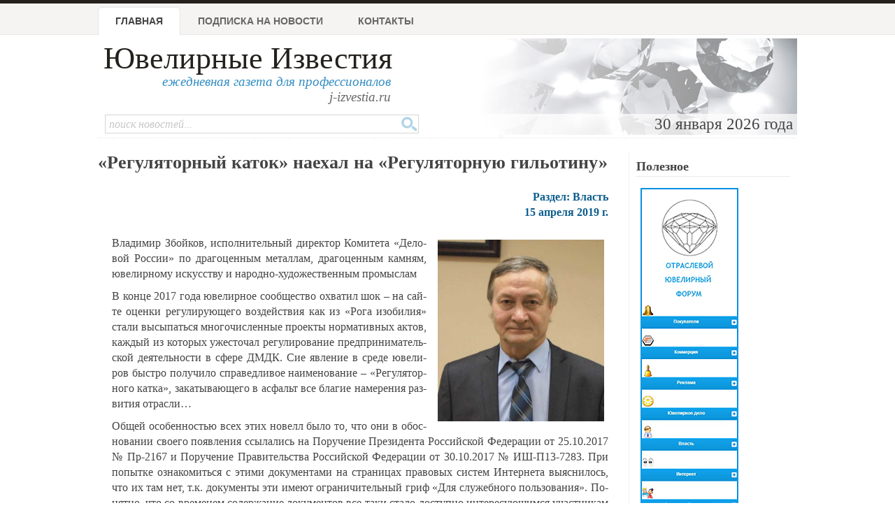

--- FILE ---
content_type: text/html; charset=windows-1251
request_url: http://www.jewellerynews.ru/2019/04/regulyatornyj-katok-naehal-na-regulyatornuyu-gilotinu/23059/
body_size: 10201
content:
<!DOCTYPE html PUBLIC "-//W3C//DTD XHTML 1.0 Strict//EN" "http://www.w3.org/TR/xhtml1/DTD/xhtml1-strict.dtd">
<html xmlns="http://www.w3.org/1999/xhtml">
<head>
	<meta http-equiv="Content-Type" content="text/html; charset=windows-1251">
	<title>«Регуляторный каток» наехал на «Регуляторную гильотину» - Ювелирные новости - Ювелирные известия</title>
	<meta name="author" content="Information Group JR, 2004-2015">
	<meta name="keywords" content="бизнес, драгоценный камень, драгоценный металл, закон, знак, импорт, камень, лед, материал, подготовка, предпринимательский деятельность, пробирный, пробирный палата, российский федерация, форма, ювелир, ювелирный, преступление, предпринимательство, документ, минфин, ценность, убыточный, развитие, общественный организация, нормативный, ювелирный искусство, ника, лом, ссср, медведев,газета,ювелир,ювелирный,новости,новости ювелирной отрасли,реклама,золото,серебро,платина,криминал, события, бизнес,гильдия ювелиров,алмаз,драгоценный камень">
	<meta name="description" content="«Регуляторный каток» наехал на «Регуляторную гильотину» - Ювелирные Известия, 14 апреля 2019 г.: В кон­це 2017 го­да юве­лир­ное со­об­ще­ство охва­тил шок – на сай­те оцен­ки ре­гу­ли­ру­ю­ще­го воз­дей­ствия как из «Ро­га изоби­лия» ста­ли вы­сы­пать­ся мно­го­чис­лен­ные про­ек­ты нор­ма­тив­ных ак­тов, каж­дый из ко­то­рых уже­сто­чал ре­гу­ли­ро­ва­ние пред­при­ни­ма­тель­ской де­я­тель­но­сти в сфе­ре ДМДК....">
	<link rel="shortcut icon" href="/favicon.ico" type="image/x-icon" />
	<link rel="stylesheet" type="text/css" href="/css/advanced_styles.css">
	<link rel="stylesheet" type="text/css" href="/css/layout.css?20181001">
	<link rel="stylesheet" type="text/css" href="/css/styles.css?20181001">
	<link rel="stylesheet" type="text/css" href="/css/mobile.css?20181001">
	<link rel="stylesheet" type="text/css" href="/css/shadowbox.css">
	<!-- Yandex.RTB -->
	<script>window.yaContextCb=window.yaContextCb||[]</script>
	<script src="https://yandex.ru/ads/system/context.js" async></script>

</head>

<body>

	<!--document_search_ignore-->
	
	<div id=pageHeader>
		<div id="pageHeaderContent">
			<h1><a href="/">Ювелирные Известия</a></h1>
			<p class=pright>ежедневная газета для профессионалов<br>
			<span style='color: #666'>j-izvestia.ru</a></p>

			<ul id=mainMenu>
				<li id=current><a href="/">Главная</a>
				<li ><a href="/process/podpiska1.html">Подписка на новости</a>
				<!--<li ><a href="/process/sponsor.html">Партнеры</a> -->
				<li ><a href="/process/contacts.html?id=23059">Контакты</a>
				<!-- <li ><a href="/process/advertising.html">Услуги и реклама </a> -->
			</ul>

			<div class=clearBoth></div>
			<div id="headerImage">
				30 января 2026 года&nbsp;
			</div>

			<form id="quickSearch" action="/process/search.html" method="GET">
				<input type="hidden" name="action" value="search">
				<input class="tbox" type="text" name="query" placeholder="поиск новостей...">
				<input class="btn" type="submit" title="Поиск" value="" />
			</form>

		</div>
	</div>

	<div class=bodySeparator>&nbsp;</div>

	<div id=bodyWrapper>
		<div id=pageBody class="twoColumns">
	<div id="wrapperDivId">
	<h1 class=title>«Регуляторный каток» наехал на «Регуляторную гильотину»</h1>
		<div class=newsText>
			<div class=newsTextSection>
				Раздел: Власть <br>
				15 апреля 2019 г.
				<div id="contentblock">
				
				</div>
				<br><noscript src="http://odnaknopka.ru/ok2.js" type="text/javascript"></noscript>
			</div>
			
			<center></center>

			
<!--			 -->
			<div id="contentblock">
				<img title="«Ре­гу­ля­тор­ный ка­ток» на­е­хал на «Ре­гу­ля­тор­ную ги­льо­ти­ну». Юве­лир­ные Из­ве­стия - J-izvestia.ru" class="imageRight" src="/news/images/2019/23059.jpg?699" style="border-width: 0px; border-style: solid; width: 238px; height: 260px;" title="«Ре­гу­ля­тор­ный ка­ток» на­е­хал на «Ре­гу­ля­тор­ную ги­льо­ти­ну». Юве­ли­р­ные Из­ве­стия - J-izvestia.ru" />Вла­ди­мир Збой­ков, ис­пол­ни­тель­ный ди­рек­тор Ко­ми­те­та «Де­ло­вой Рос­сии» по дра­го­цен­ным ме­тал­лам, дра­го­цен­ным ка­м­ням, юве­ли­р­но­му ис­кус­ству и на­род­но-ху­до­же­ствен­ным про­мыс­лам <p>В кон­це 2017 го­да юве­ли­р­ное со­об­ще­ство охва­тил шок – на сай­те оцен­ки ре­гу­ли­ру­ю­ще­го воз­дей­ствия как из «Ро­га изоби­лия» ста­ли вы­сы­пать­ся мно­го­чис­лен­ные про­ек­ты нор­ма­тив­ных ак­тов, ка­ж­дый из ко­то­рых уже­сто­чал ре­гу­ли­ро­ва­ние пред­при­ни­ма­тель­ской де­я­тель­но­сти в сфе­ре ДМДК. Сие яв­ле­ние в сре­де юве­ли­ров быст­ро по­лу­чи­ло спра­вед­ли­вое на­и­ме­но­ва­ние – «Ре­гу­ля­тор­но­го кат­ка», за­ка­ты­ва­ю­ще­го в ас­фальт все бла­гие на­ме­ре­ния раз­ви­тия от­рас­ли…</p> <p>Об­щей осо­бен­но­стью всех этих но­велл бы­ло то, что они в обос­но­ва­нии сво­е­го по­яв­ле­ния ссы­ла­лись на Пору­че­ние Пре­зи­ден­та Рос­сий­ской Фе­де­ра­ции от 25.10.2017 № Пр-2167 и Пору­че­ние Пра­ви­тель­ства Рос­сий­ской Фе­де­ра­ции от 30.10.2017 № ИШ-П13-7283. При по­пы­т­ке озна­ко­мить­ся с эти­ми до­ку­мен­та­ми на стра­ни­цах пра­во­вых си­стем Ин­тер­не­та вы­яс­ни­лось, что их там нет, т.к. до­ку­мен­ты эти име­ют огра­ни­чи­тель­ный гриф «Д­ля слу­жеб­но­го поль­зо­ва­ния». По­нят­но, что со вре­ме­нем со­дер­жа­ние до­ку­мен­тов все-та­ки ста­ло до­сту­п­но ин­те­ре­су­ю­щи­м­ся участ­ни­кам ры­н­ка (о­ни же не сек­рет­ные). Од­на­ко офи­ци­аль­но­го объ­яс­не­ния не­об­хо­ди­мо­сти их при­ня­тия не по­сле­до­ва­ло.</p> <p>Весь 2018 год от­рас­ле­вые и об­ще­рос­сий­ские об­ще­ствен­ные ор­га­ни­за­ции пы­та­лись все­ми до­сту­п­ны­ми сред­ства­ми про­ти­во­дей­ство­вать при­ня­тию но­ва­ций, в со­во­ку­п­но­сти де­ла­ю­щих лю­бой биз­нес в сфе­ре ДМДК ес­ли не за­ве­до­мо убы­точ­ным, то, как ми­ни­мум, не­пред­ска­зу­е­мо опас­ным и точ­но - низ­ко­рен­та­бель­ным.</p> <p>И ес­ли в пре­ж­ние го­ды оп­по­нен­том от­рас­ле­вых об­ще­ствен­ных струк­тур юве­ли­ров вы­сту­пал ре­гу­ля­тор (М­ин­фин) и его под­ве­до­м­ствен­ное учре­ж­де­ние (Рос­сий­ская го­су­дар­ствен­ная про­би­р­ная па­ла­та), то на­чи­ная с 2018 го­да сло­жи­лась уди­ви­тель­ная си­ту­а­ция, в ко­то­рой биз­нес-­со­об­ще­ство и вы­ше­у­по­мя­ну­тые сто­ро­ны ока­за­лись ед­ва ли не по од­ну сто­ро­ну «бар­ри­кад», при­чем со сто­ро­ны ре­гу­ля­то­ра да­же вы­ра­жа­лось со­чув­ствие и по­ни­ма­ние про­б­лем юве­ли­ров.</p> <p>Си­ту­а­ция не­воль­но спро­во­ци­ро­ва­ла раз­мы­ш­ле­ния. И то прав­да, что не­за­чем Мин­фи­ну уни­что­жать под­кон­троль­ный ему ры­нок. Да и про­сто его гно­бить – то­же не­за­чем. То­г­да кто же, ес­ли не ре­гу­ля­тор, был ис­ход­ным ини­ци­а­то­ром под­го­то­в­ки упо­мя­ну­тых Пору­че­ний? Кто этот та­ин­ствен­ный те­не­вой ди­ри­жeр, не по­ща­див­ший впол­не успе­ш­ный (в от­ли­чии от мно­гих дру­гих) сек­тор эко­но­ми­ки, еще к се­ре­ди­не 2000-х спра­вив­ший­ся с ак­ту­аль­ной для Рос­сии про­б­ле­мой им­пор­то­за­ме­ще­ния?</p> <p>От­вет, ка­за­лось бы, на­пра­ши­вал­ся та­к­же не­воль­но – это «си­ло­ви­ки», боль­ше не­ко­му… Со­глас­но уста­но­вив­ше­му­ся в Рос­сии по­ряд­ку, ка­ж­дое ве­до­м­ство от­ве­ча­ет за вве­рен­ный ему уча­сток. И толь­ко за не­го. По­нят­но, что усло­в­ные «си­ло­ви­ки» не­сут от­вет­ствен­ность за борь­бу с пра­во­на­ру­ше­ни­я­ми и пре­сту­п­ле­ни­я­ми, но не не­сут от­вет­ствен­ность за раз­ви­тие эко­но­ми­ки, тем бо­лее – за раз­ви­тие от­дель­но взя­тых сек­то­ров эко­но­ми­ки.</p> <p>Ни­кто не спо­рит, что кон­троль и на­д­зор за со­б­лю­де­ни­ем уста­но­в­лен­ных го­су­дар­ством пра­вил по­ве­де­ния на лю­бом ры­н­ке, в том чис­ле и на ры­н­ке ДМДК – ну­ж­ны. Но чем вы­ше уро­вень кон­тро­ля и на­д­зо­ра, тем вы­ше и ве­ро­ят­ность то­го, что «в­ме­сте с во­дой бу­дет вы­плес­нут и ре­бе­нок».</p> <p>При­чем си­ло­вые струк­ту­ры не­сут от­вет­ствен­ность за сни­же­ние пра­во­на­ру­ше­ний и пре­сту­п­но­сти без ка­кой-­ли­бо не­об­хо­ди­мо­сти вни­кать и раз­би­рать­ся в ре­аль­ной по­лез­но­сти для ин­те­ре­сов го­су­дар­ства дей­ствия тех или иных норм, на­ру­ше­ние ко­то­рых кем-то со­вер­ша­ет­ся. По при­н­ци­пу «на­ру­шил – от­ве­чай по за­ко­ну». А то, что на­ру­шен­ная нор­ма мо­жет быть яв­но из­бы­точ­ной – это во­прос не к пра­во­о­хра­ни­те­лям, а к за­ко­но­да­те­ля­м…</p> <p>Но ведь в том-то и про­б­ле­ма, что под­го­то­в­ка ма­те­ри­а­лов для из­да­ния Пору­че­ний – это уже не ис­пол­не­ние за­ко­нов, а их фа­к­ти­че­ское фор­ми­ро­ва­ние. Хо­тя и здесь по­нят­но – ка­кое ве­до­м­ство не хо­чет рас­ши­рить сфе­ру сво­их пол­но­мо­чий! Од­на­ко мысль о том, что ре­аль­ным «ре­гу­ля­то­ром» сфе­ры ДМДК ста­но­ви­т­ся не Мин­фин, а обоб­щен­ные «си­ло­ви­ки», как-то не вну­ша­ет оп­ти­миз­ма.</p> <p>Се­год­ня мы жи­вем в пе­ри­од, ко­г­да по­треб­ность в ро­сте эко­но­ми­ки стра­ны ста­ла пе­р­во­сте­пе­н­ной за­да­чей. Ведь «Ре­гу­ля­тор­ная ги­льо­ти­на» воз­ни­к­ла в сфе­ре об­су­ж­де­ний не как ли­ч­ная «хо­тел­ка» Пред­се­да­те­ля Пра­ви­тель­ства Д.А.Мед­ве­де­ва, а как осо­знан­ная в Пра­ви­тель­стве РФ не­об­хо­ди­мо­сть. Пол­но­стью под­дер­жан­ная Пре­зи­ден­том Рос­сии В.В.Пу­ти­ным в По­сла­нии Фе­де­раль­но­му Со­бра­нию. И тут воз­ни­ка­ет во­прос – а в ка­кой сте­пе­ни уси­ле­ние по­зи­ций от­дель­но взя­тых ве­домств дол­ж­ны сдер­жи­вать­ся гло­баль­ной за­да­чей го­су­дар­ства по укре­п­ле­нию эко­но­ми­ки?</p> <p>Мо­жет быть, при­шло вре­мя, и тре­бу­ет­ся уста­но­в­ле­ние ре­гу­ляр­но­го ме­ж­ве­до­м­ствен­но­го ди­а­ло­га с при­в­ле­че­ни­ем от­рас­ле­вых об­ще­ствен­ных струк­тур и биз­не­са, при­зван­но­го все спо­кой­но взве­ши­вать и на­хо­дить по всем во­про­сам оп­ти­мум? Тем бо­лее, что в от­ли­чие от дан­ных по эко­но­ми­ке, по боль­шей ча­сти на­хо­дя­щих­ся в от­кры­том до­сту­пе, ин­фор­ма­цию по пра­во­на­ру­ше­ни­ям и пре­сту­п­ле­ни­ям в сфе­ре ДМДК най­ти в от­кры­тых ис­точ­ни­ках очень труд­но, а свод­ные дан­ные – и во­в­се не­воз­мо­ж­но.</p> <p>Во­про­сы пра­во­на­ру­ше­ний и пре­сту­п­ле­ний в сфе­ре ДМДК ба­зи­ру­ют­ся в на­шей стра­не не на си­сте­ме об­ще­ми­ро­вых под­хо­дов, и не на ос­но­ве оче­вид­ных об­ще­че­ло­ве­че­ских цен­но­стей, а на ос­но­ве той нор­ма­тив­но-­пра­во­вой ба­зы, ко­то­рая у нас при­ня­та. Но нор­ма­тив­но-­пра­во­вая ба­за в этой сфе­ре до­ш­ла до на­ших дней «по на­след­ству» от СССР пра­к­ти­че­ски без сло­ма спе­ци­фи­че­ских со­вет­ских «нель­зя», лишь с «кос­ме­ти­че­ским ре­мон­том» и до­пус­ком на ры­нок част­но­го пред­при­ни­ма­тель­ства. И не сек­рет, что это са­мое «нель­зя» в на­шей от­рас­ле­вой нор­ма­тив­но-­пра­во­вой ба­зе встре­ча­ет­ся не­со­по­ста­ви­мо ча­ще, чем в ре­гу­ля­тор­ных от­рас­ле­вых до­ку­мен­тах дру­гих стран, пре­успе­ва­ю­щих в сфе­ре ДМДК. А те­перь в де­сят­ки раз уси­ли­ва­ет­ся на­ка­за­ние за на­ру­ше­ние этих ата­виз­мов. Ку­да же мы дви­же­м­ся в от­рас­ли - на­зад, в со­ци­а­ли­сти­че­скую эко­но­ми­ку? Не­у­же­ли при­ня­тие та­ких ре­ше­ний не тре­бу­ет рас­ши­рен­но­го от­рас­ле­во­го об­ще­ствен­но­го об­су­ж­де­ния? Не­у­же­ли пра­виль­ным яв­ля­ет­ся счи­тать всех пред­ста­ви­те­лей от­рас­ле­во­го биз­не­са по­тен­ци­аль­ны­ми пра­во­на­ру­ши­те­ля­ми, а ино­г­да и пре­сту­п­ни­ка­ми?</p> <p>Хо­тя «Ре­гу­ля­тор­ный ка­ток», увы, се­го­д­ня «на­ри­со­вал­ся» и во всех иных от­рас­лях, по всем иным на­прав­ле­ни­ям эко­но­ми­ки. За­да­ча «Ре­гу­ля­тор­но­го кат­ка» - дать рез­кий рост по­пол­не­ния бюд­же­та, это оче­вид­но. Но про­б­ле­ма-то в том, что ка­ток, на­сто­я­щий ка­ток, уми­на­ю­щий ас­фальт, - это тя­же­лая, а по­то­му очень инер­ци­он­ная ма­ши­на. И ес­ли она раз­го­ни­т­ся, то быст­ро ее ни­как не оста­но­вить, на сво­ем пу­ти она со­м­нет все. Ана­ло­гия впол­не уме­ст­на и стра­ш­на. Вдруг опоз­да­ем на­жать на тор­моз?…</p>
			</div>
		</div>

		
		

		<div class=clearBoth></div>
			<p class=newsTextAuthor>
				[ Ювелирные Известия ]
				
			</p>
		<p class=newsTextRepubLink>
			<a href=/process/news.html?id=23059&print=1>версия для печати<br></a>
		</p>
		<div class=clearBoth></div>
		<div class=clearBoth></div>

		

		<div class="similarNews">
			<h2>Близкие по теме новости</h2>
			<ul>
				<li><a href="/2023/01/prinyat-strannyj-zakon-o-namereniyah/26344/">Принят странный «закон о намерениях»</a> <div class="date">30 января 2023 г.</div></li><li><a href="/2022/04/etap-vnedreniya-giis-dmdk-sdvinut-na-polgoda/25711/">Этап внедрения ГИИС ДМДК сдвинут на полгода</a> <div class="date">05 апреля 2022 г.</div></li><li><a href="/2013/02/proekt-prikaza-minfina-rossii/15498/">Проект приказа Минфина России</a> <div class="date">14 февраля 2013 г.</div></li><li><a href="/2012/06/federalnyj-zakon-ot-26-03-1998-n-41-fz-o-dragocennyh-metallah-i-dragocennyh-kamnyah/14537/">Федеральный закон от 26.03.1998 N 41-ФЗ "О драгоценных металлах и драгоценных камнях"</a> <div class="date">14 июня 2012 г.</div></li><li><a href="/2011/04/soveshhanie-19-aprelya-2011-g-posvyashhennoe-obrazovaniyu-federalnoj-sluzhby-po-kontrolyu-za-oborotom-dragmetallov-i-dragkamnej/13359/">Совещание 19 апреля 2011 г., посвященное образованию Федеральной службы по контролю за оборотом драгметаллов и драгкамней</a> <div class="date">21 апреля 2011 г.</div></li> 
				<li class="keywords">Теги: <a href="/keywords/?keyword=%E1%E8%E7%ED%E5%F1">бизнес</a>, <a href="/keywords/?keyword=%FE%E2%E5%EB%E8%F0">ювелир</a>, <a href="/keywords/?keyword=%F0%E0%E7%E2%E8%F2%E8%E5">развитие</a>, <a href="/keywords/?keyword=%EF%F0%E5%F1%F2%F3%EF%EB%E5%ED%E8%E5">преступление</a>, <a href="/keywords/?keyword=%EC%E8%ED%F4%E8%ED">минфин</a></li>
				</ul>
			<div class="clearBoth"></div>
		</div>
		<div class=newsComments>
			<div id='commentform'>
	<li><i>15 апреля 2019 г.</i>:<br>
	<p>странная мысль: "опоздаем нажать на тормоз". <br>
само существование этого механизма противоестественно. а обсуждать когда именно на тормоз нажать - это лишившись головы обсуждать причёску. <br>
да этот каток уже пейзаж утромбовал. речь не о тормозе надо вести, а о сдаче в металлолом и огромных рекреационных работах.
	<li><i>15 апреля 2019 г.</i>:<br>
	<p>А он есть - тормоз, на который можно нажать? Бал правит чиновник, который не несёт ответственности за принятые решения, за состояние экономики отрасли.
	<li><i>15 апреля 2019 г.</i>:<br>
	<p>Добрый день.<br>
Я вижу ситуацию так:<br>
Я купил  Драгоценный металл и пустил его в работу, начал изготавливать ювелирное изделие. Тут приходит проверка и говорит, что я неправильно храню, учитываю и тому подобное.<br>
Составляется акт об административном нарушении и меня штрафуют на 500 тыс. рублей.<br>
За что? Он что ваш, этот драгоценный металл, или я получил его из государственного фонда для выполнения госзаказа? Это мой металл. И меня же за него штрафуют.  <br>
<br>
И как согласуются друг с другом Федеральный закон от 26.03.1998 N 41-ФЗ и "Конституция Российской Федерации"?<br>
1. Каждый имеет право на свободное использование своих способностей и имущества для предпринимательской и иной не запрещенной законом экономической деятельности.<br>
2. Не допускается экономическая деятельность, направленная на монополизацию и недобросовестную конкуренцию.<br>
<br>
ст. 34, "Конституция Российской Федерации"
	<li><i>15 апреля 2019 г.</i>:<br>
	<p>3.)  Уважаемый, это Вы про конституцию замечательно заметили! Когда только принимали 41-й закон, я ровно об этом бегал. Были люди, меня не понимавшие совсем, кто-то у виска крутил, кто-то свято верил в будущую светлую жизнь, в которой этого бреда конечно же не будет, потому что никогда... <br>
21 год прошёл. будущее наступило. я рад, что началось понимание. теперь хотелось бы дожить.<br>
кстати. особенно мне нравиться Ваш 2.-й пункт. потому что то, что сейчас происходит, это именно оно. в чистом и беспримесном виде.
	<li><i>15 апреля 2019 г.</i>:<br>
	<p>Статья хорошая, но наивная... особенно про тормоза... А комментарии правильные, только их нужно читать не вопросительно, а утвердительно. Малый бизнес доживает последние часы. Если вы не способны держать бухгалтеров, юристов, сотрудника по внутреннему контролю и т.д., хотите все делать сами... рабочего времени не хватит!... и все равно совершите ошибку... штраф и банкротство... а вы еще хотите какие то услуги оказывать, изделия изготавливать...?! в сутках только 24 часа)) Кто уйдет в тень - будут сажать, кто останется официально работать - не потянет штрафы.
		</div>
			<script type="text/javascript">
				$.ajax({
					url: "/process/commentform.html?id=23059",
					success: function(data) {
						$("#commentform").html(data);
						}
					});
			</script>
		</div>
		<div class=clearBoth></div>
			
		</div>
		<div class=clearBoth></div>
	  		<h2>Полезное</h2>
	  		<p align=center>
		<div id="bropnx_71923"></div>
		<script async="" defer="" src="https://www.jewellerycatalog.ru/process/br.html?dim=728x85&site=JN&asyncid=bropnx_71923&reg="></script>
	
			<!-- #include virtual="/news/view.html?action=showcalendar&notemplate=1"-->
		</div>

		  

		<div class="sidePanel panel1" style="padding-right: 10px">
			<p><h3>Полезное</h3>
		<p align=center>
		<div id="bropnx_28338"></div>
		<script async="" defer="" src="https://www.jewellerycatalog.ru/process/br.html?dim=140x530&site=JN&asyncid=bropnx_28338&reg="></script>
		</div>
	
		</div>

		
	</div>

	<div class=clearBoth></div>
	<div id=pageBottom>
		<div id=pageBottomContent>
			<div align=center id=bottomAdSpace></div>
			<div id=pageBottomCol1>&nbsp;</div>
			<div id=pageBottomCol2>
					<h2>Разделы новостной ленты</h2>
	<ul>
<li><a href="/topic/laws/">Власть</a><li><a href="/topic/innovations/">Инновации</a><li><a href="/topic/fz115/">Закон 115-ФЗ ювелирам и ломбардам</a><li><a href="/topic/gjr/">Гильдия Ювелиров России</a><li><a href="/topic/society/">Общество</a><li><a href="/topic/press/">Пресс-релизы</a><li><a href="/topic/brand/">Бренды</a><li><a href="/topic/business/">Повышение квалификации</a><li><a href="/topic/luxury/">Роскошь и люкс</a><li><a href="/topic/trade/">Торговля</a><li><a href="/topic/compan/">Ювелиры и компании</a><li><a href="/topic/tech/">Техника и технология</a><li><a href="/topic/stone/">Драгоценные камни</a><li><a href="/topic/fairs/">Выставки</a><li><a href="/topic/estr/">Недра</a><li><a href="/topic/markets/">Рынки</a><li><a href="/topic/crim/">Криминал</a><li><a href="/topic/collections/">Коллекции</a><li><a href="/topic/lombard/">Ломбарды</a></ul>
			</div>
			<div id=pageBottomCol3>
					<h2>Архив новостей</h2>
	<p><b>2026 год</b></p>
	<a name=#archive></a>
	<p><table with=100%>
<tr>
<td bgcolor=#e6e6e6 style='color: black;' width=120 align=center><a href="/archive/2026/01/">январь</a></td>
<td bgcolor=#e6e6e6 style='color: gray;' width=120 align=center>февраль</td>
<td bgcolor=#e6e6e6 style='color: gray;' width=120 align=center>март</td>
<td bgcolor=#e6e6e6 style='color: gray;' width=120 align=center>апрель</td>
<tr>
<td bgcolor=#e6e6e6 style='color: gray;' width=120 align=center>май</td>
<td bgcolor=#e6e6e6 style='color: gray;' width=120 align=center>июнь</td>
<td bgcolor=#e6e6e6 style='color: gray;' width=120 align=center>июль</td>
<td bgcolor=#e6e6e6 style='color: gray;' width=120 align=center>август</td>
<tr>
<td bgcolor=#e6e6e6 style='color: gray;' width=120 align=center>сентябрь</td>
<td bgcolor=#e6e6e6 style='color: gray;' width=120 align=center>октябрь</td>
<td bgcolor=#e6e6e6 style='color: gray;' width=120 align=center>ноябрь</td>
<td bgcolor=#e6e6e6 style='color: gray;' width=120 align=center>декабрь</td>
</table> <table width=100%><tr><td valign=top><ul><li><a href="/archive/2026/">архив за 2026 год</a><li><a href="/archive/2025/">архив за 2025 год</a><li><a href="/archive/2024/">архив за 2024 год</a><li><a href="/archive/2023/">архив за 2023 год</a><li><a href="/archive/2022/">архив за 2022 год</a><li><a href="/archive/2021/">архив за 2021 год</a><li><a href="/archive/2020/">архив за 2020 год</a><li><a href="/archive/2019/">архив за 2019 год</a><li><a href="/archive/2018/">архив за 2018 год</a><li><a href="/archive/2017/">архив за 2017 год</a><li><a href="/archive/2016/">архив за 2016 год</a><li><a href="/archive/2015/">архив за 2015 год</a></ul><td valign=top><ul><li><a href="/archive/2014/">архив за 2014 год</a><li><a href="/archive/2013/">архив за 2013 год</a><li><a href="/archive/2012/">архив за 2012 год</a><li><a href="/archive/2011/">архив за 2011 год</a><li><a href="/archive/2010/">архив за 2010 год</a><li><a href="/archive/2009/">архив за 2009 год</a><li><a href="/archive/2008/">архив за 2008 год</a><li><a href="/archive/2007/">архив за 2007 год</a><li><a href="/archive/2006/">архив за 2006 год</a><li><a href="/archive/2005/">архив за 2005 год</a><li><a href="/archive/2004/">архив за 2004 год</a></ul></table>	<h2>Нас читают</h2>
	<p>Администрация Президента РФ, Совет федерации РФ, Государственная Дума РФ,
	Гильдия Ювелиров, директора и менеджеры ювелирных компаний.

			</div>
		</div>

	  <div class=clearBoth></div>
		<div id="copyrightWrapper">
			<div id="copyright">
				(C) "Ювелирные Известия", 1998-2025
				<br>
				По всем вопросам обращайтесь в раздел
				<a href="/process/contacts.html">"Контакты"</a>
			</div>
		</div>
	</div>
<!---
	
			<!-- Yandex.Metrika counter --><script type="text/javascript">(function (d, w, c) { (w[c] = w[c] || []).push(function() { try { w.yaCounter23334052 = new Ya.Metrika({id:23334052, webvisor:true, clickmap:true, trackLinks:true, accurateTrackBounce:true}); } catch(e) { } }); var n = d.getElementsByTagName("script")[0], s = d.createElement("script"), f = function () { n.parentNode.insertBefore(s, n); }; s.type = "text/javascript"; s.async = true; s.src = (d.location.protocol == "https:" ? "https:" : "http:") + "//mc.yandex.ru/metrika/watch.js"; if (w.opera == "[object Opera]") { d.addEventListener("DOMContentLoaded", f, false); } else { f(); } })(document, window, "yandex_metrika_callbacks");</script><noscript><div><img src="//mc.yandex.ru/watch/23334052" style="position:absolute; left:-9999px;" alt="" /></div></noscript><!-- /Yandex.Metrika counter -->

-->
<script type="text/javascript" src="/js/jquery.js"></script>
<script type="text/javascript" src="/js/jquery/jquery.scrollTo-1.4.2-min.js"></script>

<script src="/js/advanced_js.js" type="text/javascript"></script>
<script type="text/javascript" src="/js/j-izvestia.js?2"></script>

<script type="text/javascript" src="/js/charCount.js"></script>
<script type="text/javascript" src="/js/shadowbox/shadowbox.js"></script>
<script type="text/javascript">
  Shadowbox.init();
</script>
<script>
    window.ao_subid = "";
</script>
	</body>
</html>


--- FILE ---
content_type: text/html
request_url: https://www.jewellerycatalog.ru/process/br.html?dim=140x530&site=JN&asyncid=bropnx_28338&reg=
body_size: 254
content:

			var br_el = document.getElementById("bropnx_28338");
			if(br_el) { br_el.innerHTML = ""+"			<a href='https://www.jewellerycatalog.ru/process/br.html?id=3081&action=show&site=JN' target=_blank><img src='//www.jewellerycatalog.ru/images/opnx/user/990_anons.jpg' border=0></a>"+"	"; }
		

--- FILE ---
content_type: text/css
request_url: http://www.jewellerynews.ru/css/mobile.css?20181001
body_size: 4190
content:
@import url('https://fonts.googleapis.com/css?family=Merriweather:400,700&subset=cyrillic');@media only screen and (min-device-width:320px) and (max-device-width:480px){body{font-family:Merriweather}#pageHeaderContent a img{position:static;display:none}#pageHeader h1{text-align:center}#pageHeader h1 a{position:static;font-size:90px}#pageHeader{background:0}#pageHeader p{position:static;font-style:normal;font-size:50px;text-align:center;margin-bottom:20px}#pageHeader p span{display:none}#mainMenu{display:none;position:fixed;top:0;bottom:0;z-index:100;width:70%;background:#328dc3;box-shadow:0 0 700px 30vw}#mainMenu li#current{background:#328dc3;border-top:0;padding-top:0}#mainMenu li{float:none;margin:40px;border-top:3px solid #444;padding-top:40px}#mainMenu li a{float:none;display:block;color:#444;font:bold 40px 'Trebuchet MS','Helvetica Neue',Arial,Sans-Serif}#mainMenu li#current a{background:#328dc3}#headerImage{display:none}#pageHeader #quickSearch{position:static;margin:30px;height:auto}#pageHeader form#quickSearch .tbox{font-size:50px;height:70px;width:87vw;margin-left:70px}#pageHeader form#quickSearch .btn{position:absolute;background-size:contain;width:80px;height:80px;top:195px;left:20px}tr{background:#f0f0f0}td{display:block;padding:0}td p{margin:30px 10px}a{text-decoration:none}.lastnews{display:none}.lastnews div:nth-child(3){display:none}#pageInsert .textinsert{background:#f0f0f0;padding:10px}#pageInsert h1{font-size:90px;font-weight:bold;text-align:center;color:#444}#indexVisual{font-size:60px;background:#f0f0f0;border:10px solid #e6e6e6;border-top:30px solid #e6e6e6}.noborder{display:none}#bodyWrapper .sidePanel{float:none}h1{font-size:50px}#indexLeft{width:1000px;margin-bottom:50px}#indexLeft h1#indexPageHeader{text-align:center;margin:30px 10px 10px 10px;font-size:90px}#newsListFilter{display:none}.newsItem{width:950px;margin:0;padding:15px;background:#f0f0f0;border:10px solid #e6e6e6;border-top:0;font-size:40px}.newsItem h5{font:60px Verdana,Arial,Sans Serif}.newsItem .newsItemImage{display:none}.newsItem a img{display:none}#indexRight{float:none;width:1000px;padding-left:0;margin-bottom:80px}#bodyWrapper .sidePanel{width:100vw;padding-right:0;padding-left:0}.bottomAdSpace{width:100vw}.bropnx_30683 img{width:100vw}.pageBottomCol2{float:none;width:100vw}.pageBottomCol3{float:none;width:100vw}h4{font-size:70px;background:#e6e6e6;margin:0;padding-bottom:20px;padding-top:10px;padding-left:30px}h2{font-size:80px;text-align:center;margin:0 20px 0 10px;font-weight:bold}.sidePanel ul.importantNewsFilter{width:720px;margin-left:140px}ul.importantNewsFilter li{margin-right:25px}ul.importantNewsFilter li a{font-size:50px;text-decoration:none;width:auto}#importantNewsDOM{width:1000px}ul#importantNews{border-top:10px solid #e6e6e6;margin-bottom:40px}ul#importantNews li{background:#f0f0f0;border:10px solid #e6e6e6;border-top:0;font-size:70px;line-height:1em}ul#importantNews li .newsItemComments{font-size:30px}#RegistrationPrices td{height:60px;font-size:40px}#RegistrationPrices td:nth-child(2n+1){border:10px solid #e6e6e6;border-bottom:0;font-size:60px}#RegistrationPrices td:nth-child(2n){border:10px solid #e6e6e6;border-top:0;font-size:60px;margin-top:15px}#RegistrationPrices p{font-size:50px}h3{font-size:60px}.newsThemeBrief:first-of-type{background:#f0f0f0;border:10px solid #e6e6e6}.newsThemeBrief{background:#f0f0f0;border:10px solid #e6e6e6;border-top:0;margin:0}.newsItemBrief{font-size:50px}.sidePanel.panel1{display:none}#pageBottom{width:1000px;background:#f0f0f0;border:1px #e6e6e6 solid}#bottomAdSpace{width:1000px}#bropnx_91616{width:978px}bropnx_91616 a img{width:940px}#pageBottomCol2{float:none;width:1000px;padding-top:30px}#pageBottomCol2 ul li{border-bottom:5px solid #e6e6e6;margin:20px;padding:0 0 20px 40px;font-size:70px}#pageBottomCol3{border-bottom:5px solid #e6e6e6;margin:20px;padding:0 0 20px 40px;font-size:30px;width:920px}#pageBottomCol3 p{text-align:center}#pageBottomCol3 td{width:880px;text-align:center;padding-bottom:30px;font-size:70px}#pageBottomCol3 td a{display:block}#pageBottom ul a{display:block}#pageBottom h2{font:80px "Trebuchet MS";margin-bottom:30px}#pageBottom p{font-size:50px}}